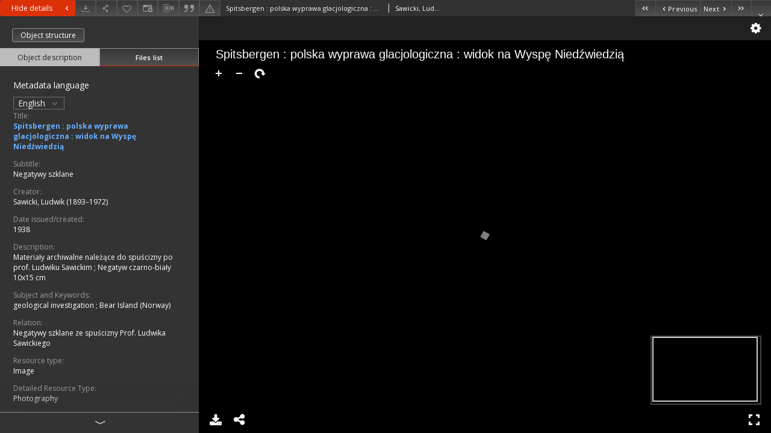

--- FILE ---
content_type: text/html;charset=utf-8
request_url: https://www.rcin.org.pl/iae/dlibra/publication/101496/edition/82953/content?ref=struct
body_size: 7475
content:
<!doctype html>
<html lang="en">
	<head>
		


<meta charset="utf-8">
<meta http-equiv="X-UA-Compatible" content="IE=edge">
<meta name="viewport" content="width=device-width, initial-scale=1">


<title>Spitsbergen : polska wyprawa glacjologiczna : widok na Wyspę Niedźwiedzią - Institute of Archeology and Ethnology PAS</title>
<meta name="Description" content="Materiały archiwalne należące do spuścizny po prof. Ludwiku Sawickim" />

<meta property="og:url"                content="https://www.rcin.org.pl/iae/dlibra/publication/101496/edition/82953/content" />
<meta property="og:type"               content="Object" />
<meta property="og:title"              content="Spitsbergen : polska wyprawa glacjologiczna : widok na Wyspę Niedźwiedzią - Institute of Archeology and Ethnology PAS" />
<meta property="og:description"        content="Materiały archiwalne należące do spuścizny po prof. Ludwiku Sawickim" />
<meta property="og:image"              content="https://www.rcin.org.pl/iae/style/dlibra/default/img/items/book-without-img.svg" />

<link rel="icon" type="image/png" href="https://www.rcin.org.pl/iae/style/common/img/icons/favicon.png" sizes="16x16"> 
<link rel="apple-touch-icon" href="https://www.rcin.org.pl/iae/style/common/img/icons/apple-touch-icon.png">


<link rel="stylesheet" href="https://www.rcin.org.pl/iae/style/dlibra/default/css/libs.css?20211005093418">
<link rel="stylesheet" href="https://www.rcin.org.pl/iae/style/dlibra/default/css/main.css?20211005093418">
<link rel="stylesheet" href="https://www.rcin.org.pl/iae/style/dlibra/default/css/colors.css?20211005093418">
<link rel="stylesheet" href="https://www.rcin.org.pl/iae/style/dlibra/default/css/custom.css?20211005093418">


								<link rel="meta" type="application/rdf+xml" href="https://www.rcin.org.pl/iae/dlibra/rdf.xml?type=e&amp;id=82953"/>
	
	<link rel="schema.DC" href="http://purl.org/dc/elements/1.1/" />
	<!--type is "document" for import all tags into zotero-->
	<meta name="DC.type" content="document" />
	<meta name="DC.identifier" content="https://www.rcin.org.pl/iae/publication/101496" />
	
						<meta name="DC.date" content="1938" />
								<meta name="DC.creator" content="Sawicki, Ludwik (1893&ndash;1972)" />
								<meta name="DC.subject" content="geological investigation" />
					<meta name="DC.subject" content="Bear Island (Norway)" />
								<meta name="DC.rights" content="Creative Commons Attribution BY 3.0 PL license" />
								<meta name="DC.format" content="image/jpeg" />
								<meta name="DC.description" content="Materiały archiwalne należące do spuścizny po prof. Ludwiku Sawickim" />
					<meta name="DC.description" content="Negatyw czarno-biały 10x15 cm" />
								<meta name="DC.language" content="pol" />
								<meta name="DC.source" content="ZSL n-624" />
								<meta name="DC.title" content="Negatywy szklane" />
					<meta name="DC.title" content="Spitsbergen : polska wyprawa glacjologiczna : widok na Wyspę Niedźwiedzią" />
								<meta name="DC.type" content="Image" />
								<meta name="DC.relation" content="Negatywy szklane ze spuścizny Prof. Ludwika Sawickiego" />
					<meta name="DC.relation" content="oai:rcin.org.pl:publication:101496" />
			
								<meta name="citation_keywords" content="geological investigation" />
		<meta name="citation_keywords" content="Bear Island (Norway)" />
				<meta name="citation_publication_date" content="1938" />
				<meta name="citation_title" content="Spitsbergen : polska wyprawa glacjologiczna : widok na Wyspę Niedźwiedzią" />
				<meta name="citation_language" content="pol" />
				<meta name="citation_journal_title" content="Negatywy szklane ze spuścizny Prof. Ludwika Sawickiego" />
				<meta name="citation_author" content="Sawicki, Ludwik (1893&ndash;1972)" />
						<meta name="citation_date" content="1938" />
				<meta name="citation_online_date" content="2019/10/10" />
		
					

			</head>

	<body class="fixed show-content">

					



<section>
<div id="show-content" tabindex="-1" data-oaiurl="https://www.rcin.org.pl/iae/dlibra/oai-pmh-repository.xml?verb=GetRecord&amp;metadataPrefix=mets&amp;identifier=oai:rcin.org.pl:82953" data-editionid="82953" data-formatid="3">
    <div>
        <aside class="show-content__top-container js-top">
            <div class="show-content__details-container">
                <div class="show-content__close-container">
					<button type="button" class="info-close opened js-toggle-info"
						data-close="Hide details<i class='dlibra-icon-chevron-left'></i>"
						data-show="Show details<i class='dlibra-icon-chevron-right'></i>">
						Hide details
						<i class='dlibra-icon-chevron-right'></i>
					</button>
                </div>
                <ul class="show-content__buttons-list">
										    <li class="buttons-list__item">
							                            																	<a class="buttons-list__item--anchor js-analytics-content "
									   		aria-label="Download"
																						href="https://www.rcin.org.pl/iae/Content/82953/download/" download>
										<span class="dlibra-icon-download"></span>
									</a>
								                            					    </li>
					
                    <li class="share buttons-list__item">
                      <div class="a2a_kit">
						                        <a aria-label="Share" class="a2a_dd buttons-list__item--anchor" href="https://www.addtoany.com/share">
													<span class="dlibra-icon-share"></span>
                        </a>
                      </div>
                    </li>

                    <li class="buttons-list__item">
						                        <button type="button" title="Add to favorites" aria-label="Add to favorites"
							data-addToFav="Add to favorites"
							data-deleteFromFav="Remove from favorites"
							data-ajaxurl="https://www.rcin.org.pl/iae/dlibra/ajax.xml"
							data-ajaxparams="wid=Actions&amp;pageId=publication&amp;actionId=AddToFavouriteAction&amp;eid=82953"
							data-addedtofavlab="Added to favourities."
							data-removedfromfavlab="Removed from favourities"
							data-onlylogged="You have to be logged in"
							data-error="An error occured during adding to favourites"
							class=" buttons-list__item--button js-add-fav">
							<span class="dlibra-icon-heart"></span>
                        </button>
                    </li>

																														<li class="buttons-list__item">
                        <a aria-label="Change view" href="" data-js-modal="changeView" class="buttons-list__item--anchor js-modal-trigger" data-js-modal-trigger='changeView'>
                            <span class="dlibra-icon-config"></span>
                        </a>
                    </li>
										
										<li class="buttons-list__item">
											<div class="dropdown">
																								<button class="dropdown-toggle buttons-list__item--button buttons-list__item--button-bib" type="button" data-toggle="dropdown"
													title="Download bibliography description" aria-label="Download bibliography description">
													<span class="dlibra-icon-bib"></span>
												</button>
												<ul class="object__dropdown-bib dropdown-menu pull-left">
													<li>
														<a download="101496.ris" href="https://www.rcin.org.pl/iae/dlibra/dlibra.ris?type=e&amp;id=82953">
															ris
														</a>
													</li>
													<li>
														<a download="101496.bib" href="https://www.rcin.org.pl/iae/dlibra/dlibra.bib?type=e&amp;id=82953">
															BibTeX
														</a>
													</li>
													<li>
														<a download="101496.enw" href="https://www.rcin.org.pl/iae/dlibra/dlibra.endnote?type=e&amp;id=82953">
															EndNote
														</a>
													</li>
													<li>
														<a download="101496.csv" href="https://www.rcin.org.pl/iae/dlibra/dlibra.csv?type=e&amp;id=82953">
															Csv
														</a>
													</li>
												</ul>
											</div>
										</li>

																					<li class="buttons-list__item">
												<button title="Citation" class="buttons-list__item--anchor citations__show"
														data-ajaxurl="https://www.rcin.org.pl/iae/dlibra/citations.json"
														data-ajaxparams="eid=82953">
													<span class="dlibra-icon-citation"></span>
												</button>
											</li>
										
										<li class="buttons-list__item">
																						<a aria-label="Report an error" href="https://www.rcin.org.pl/iae/dlibra/report-problem?id=82953" class="buttons-list__item--anchor">
												<span class="dlibra-icon-warning"></span>
											</a>
										</li>

					                </ul>
            </div>
            <div class="show-content__title-container">
                <div>
																										<span class="show-content__main-header"> Spitsbergen : polska wyprawa glacjologiczna : widok na Wyspę Niedźwiedzią</span>
					
																																													<span class="show-content__subheader">Sawicki, Ludwik (1893&ndash;1972)</span>
					                </div>
                <ul class="show-content__object-navigation" data-pageid="82953">
																			<li class="object-navigation__item " data-pageid="82444">
												<a class="arrow-container" aria-label="First object on the list" href="https://www.rcin.org.pl/iae/dlibra/publication/93311/edition/82444/content?&amp;ref=struct">
							<span class="dlibra-icon-chevron-left icon"></span>
							<span class="dlibra-icon-chevron-left icon-second"></span>
						</a>
					</li>
										

					<li class="object-navigation__item " data-pageid="82952">
												<a aria-label="Previous object on the list" href="https://www.rcin.org.pl/iae/dlibra/publication/101483/edition/82952/content?&amp;ref=struct">
							<span class="text-info"><span class="dlibra-icon-chevron-left left"></span>Previous</span>
						</a>
					</li>
					
					
					<li class="object-navigation__item " data-pageid="82954">
												<a aria-label="Next object on the list" href="https://www.rcin.org.pl/iae/dlibra/publication/101500/edition/82954/content?&amp;ref=struct">
							<span class="text-info">Next<span class="dlibra-icon-chevron-right right"></span></span>
						</a>
					</li>
															<li class="object-navigation__item " data-pageid="84124">
												<a class="arrow-container" aria-label="Last object on the list" href="https://www.rcin.org.pl/iae/dlibra/publication/109215/edition/84124/content?&amp;ref=struct">
							<span class="dlibra-icon-chevron-right icon"></span>
							<span class="dlibra-icon-chevron-right icon-second"></span>
						</a>
					</li>
																					<li class="object-navigation__item show-content__close">
										<a class="arrow-container" aria-label="Close" href="https://www.rcin.org.pl/iae/dlibra/publication/101496/edition/82953#structure"></a>
				</li>
                </ul>
            </div>
        </aside>
    </div>
    <div>
        <section class="show-content__details-column opened js-details-column">
							<a href="https://www.rcin.org.pl/iae/dlibra/publication/101496/edition/82953#structure" class="show-content__group-object-btn">Object structure</a>
			
			<ul class="nav nav-tabs details__tabs" id="myTab">
                <li class="active details__tabs-item js-tab-switch">
                    <button type="button" data-target="#metadata" data-toggle="tab">Object description</button>
                </li>
                <li class="details__tabs-item js-tab-switch">
                    <button type="button" data-target="#files" data-toggle="tab">Files list</button>
                </li>
            </ul>

            <div class="tab-content details__tabs-content js-tabs-content">
                <div class="tab-pane details__tabs-pane active js-tab" id="metadata">
									<div class="show-content__details-top-wrapper">
						<div class="dropdown details__lang">
															<p class="details__lang-label">Metadata language</p>
								<button class="details__lang-toggle dropdown-toggle" type="button" data-toggle="dropdown">
									English
									<span class="dlibra-icon-chevron-down"></span>
								</button>
								<ul class="details__lang__dropdown-menu dropdown-menu">
																														<li>
												<a href="https://www.rcin.org.pl/iae/dlibra/publication/101496/edition/82953/content?&amp;ref=struct&amp;meta-lang=pl">
													Polski
												</a>
											</li>
																																														</ul>
													</div>
					</div>
				
                        <div>
                                                            			<span class="details__header">Title:</span>
		<p class="details__text title">
						
																	<a href="https://www.rcin.org.pl/iae//dlibra/metadatasearch?action=AdvancedSearchAction&type=-3&val1=Title:%22Spitsbergen+%5C:+polska+wyprawa+glacjologiczna+%5C:+widok+na+Wysp%C4%99+Nied%C5%BAwiedzi%C4%85%22"
					title="">
					Spitsbergen : polska wyprawa glacjologiczna : widok na Wyspę Niedźwiedzią
				</a>
								</p>
												<span class="details__header">Subtitle:</span>
		<p class="details__text ">
						
																	<a href="https://www.rcin.org.pl/iae//dlibra/metadatasearch?action=AdvancedSearchAction&type=-3&val1=anothtitle:%22Negatywy+szklane%22"
					title="">
					Negatywy szklane
				</a>
								</p>
							                                                            			<span class="details__header">Creator:</span>
		<p class="details__text ">
						
					<a href="https://www.rcin.org.pl/iae//dlibra/metadatasearch?action=AdvancedSearchAction&type=-3&val1=Creator:%22Sawicki%2C+Ludwik+%5C(1893%E2%80%931972%5C)%22">
				Sawicki, Ludwik (1893&ndash;1972)
            </a>
																													
					</p>
				                                                            			<span class="details__header">Date issued/created:</span>
		<p class="details__text ">
						
																	<a href="https://www.rcin.org.pl/iae//dlibra/metadatasearch?action=AdvancedSearchAction&type=-3&val1=Date:19380101~19381231"
					title="Jan 1, 1938 - Dec 31, 1938">
					1938
				</a>
								</p>
				                                                            			<span class="details__header">Description:</span>
		<p class="details__text ">
						
																	<a href="https://www.rcin.org.pl/iae//dlibra/metadatasearch?action=AdvancedSearchAction&type=-3&val1=Description:%22Materia%C5%82y+archiwalne+nale%C5%BC%C4%85ce+do+spu%C5%9Bcizny+po+prof.+Ludwiku+Sawickim%22"
					title="">
					Materiały archiwalne należące do spuścizny po prof. Ludwiku Sawickim
				</a>
								; 
																	<a href="https://www.rcin.org.pl/iae//dlibra/metadatasearch?action=AdvancedSearchAction&type=-3&val1=Description:%22Negatyw+czarno%5C-bia%C5%82y+10x15+cm%22"
					title="">
					Negatyw czarno-biały 10x15 cm
				</a>
								</p>
				                                                            			<span class="details__header">Subject and Keywords:</span>
		<p class="details__text ">
						
																	<a href="https://www.rcin.org.pl/iae//dlibra/metadatasearch?action=AdvancedSearchAction&type=-3&val1=Subject:%22geological+investigation%22"
					title="">
					geological investigation
				</a>
								; 
																	<a href="https://www.rcin.org.pl/iae//dlibra/metadatasearch?action=AdvancedSearchAction&type=-3&val1=Subject:%22Bear+Island+%5C(Norway%5C)%22"
					title="">
					Bear Island (Norway)
				</a>
								</p>
				                                                            			<span class="details__header">Relation:</span>
		<p class="details__text ">
						
																	<a href="https://www.rcin.org.pl/iae//dlibra/metadatasearch?action=AdvancedSearchAction&type=-3&val1=Relation:%22Negatywy+szklane+ze+spu%C5%9Bcizny+Prof.+Ludwika+Sawickiego%22"
					title="">
					Negatywy szklane ze spuścizny Prof. Ludwika Sawickiego
				</a>
								</p>
				                                                            			<span class="details__header">Resource type:</span>
		<p class="details__text ">
						
																	<a href="https://www.rcin.org.pl/iae//dlibra/metadatasearch?action=AdvancedSearchAction&type=-3&val1=Type:%22Image%22"
					title="">
					Image
				</a>
								</p>
				                                                            			<span class="details__header">Detailed Resource Type:</span>
		<p class="details__text ">
						
																	<a href="https://www.rcin.org.pl/iae//dlibra/metadatasearch?action=AdvancedSearchAction&type=-3&val1=Detailtype:%22Photography%22"
					title="">
					Photography
				</a>
								</p>
				                                                            			<span class="details__header">Format:</span>
		<p class="details__text ">
						
																	<a href="https://www.rcin.org.pl/iae//dlibra/metadatasearch?action=AdvancedSearchAction&type=-3&val1=Format:%22image%5C%2Fjpeg%22"
					title="">
					image/jpeg
				</a>
								</p>
				                                                            			<span class="details__header">Source:</span>
		<p class="details__text ">
						
																	<a href="https://www.rcin.org.pl/iae//dlibra/metadatasearch?action=AdvancedSearchAction&type=-3&val1=Source:%22ZSL+n%5C-624%22"
					title="">
					ZSL n-624
				</a>
								</p>
				                                                            			<span class="details__header">Language:</span>
		<p class="details__text ">
						
																	<a href="https://www.rcin.org.pl/iae//dlibra/metadatasearch?action=AdvancedSearchAction&type=-3&val1=Language:%22pol%22"
					title="">
					pol
				</a>
								</p>
				                                                            			<span class="details__header">Rights:</span>
		<p class="details__text ">
						
																	<a href="https://www.rcin.org.pl/iae//dlibra/metadatasearch?action=AdvancedSearchAction&type=-3&val1=Rights:%22Creative+Commons+Attribution+BY+3.0+PL+license%22"
					title="">
					Creative Commons Attribution BY 3.0 PL license
				</a>
								</p>
												<span class="details__header">Terms of use:</span>
		<p class="details__text ">
						
																	<a href="https://www.rcin.org.pl/iae//dlibra/metadatasearch?action=AdvancedSearchAction&type=-3&val1=accrights:%22Copyright%5C-protected+material.+%5C%5BCC+BY+3.0+PL%5C%5D+May+be+used+within+the+scope+specified+in+Creative+Commons+Attribution+BY+3.0+PL+license%2C+full+text+available+at%5C:%22"
					title="">
					Copyright-protected material. [CC BY 3.0 PL] May be used within the scope specified in Creative Commons Attribution BY 3.0 PL license, full text available at:
				</a>
								; 
				<a href="https://creativecommons.org/licenses/by/3.0/pl/legalcode" target="_blank">
			-			<span class="dlibra-icon-chevron-down dlibra-icon-share-mac"></span>
		</a>

							</p>
							                                                            			<span class="details__header">Digitizing institution:</span>
		<p class="details__text ">
						
																	<a href="https://www.rcin.org.pl/iae//dlibra/metadatasearch?action=AdvancedSearchAction&type=-3&val1=digital:%22Institute+of+Archaeology+and+Ethnology+of+the+Polish+Academy+of+Sciences%22"
					title="">
					Institute of Archaeology and Ethnology of the Polish Academy of Sciences
				</a>
								</p>
				                                                            			<span class="details__header">Original in:</span>
		<p class="details__text ">
						
																	<a href="https://www.rcin.org.pl/iae//dlibra/metadatasearch?action=AdvancedSearchAction&type=-3&val1=original:%22Institute+of+Archaeology+and+Ethnology+of+the+Polish+Academy+of+Sciences%22"
					title="">
					Institute of Archaeology and Ethnology of the Polish Academy of Sciences
				</a>
								</p>
				                                                            			<span class="details__header">Projects co-financed by:</span>
		<p class="details__text ">
						
																	<a href="https://www.rcin.org.pl/iae//dlibra/metadatasearch?action=AdvancedSearchAction&type=-3&val1=sponsor:%22Operational+Program+Digital+Poland%2C+2014%5C-2020%2C+Measure+2.3%5C:+Digital+accessibility+and+usefulness+of+public+sector+information%5C%3B+funds+from+the+European+Regional+Development+Fund+and+national+co%5C-financing+from+the+state+budget.%22"
					title="">
					Operational Program Digital Poland, 2014-2020, Measure 2.3: Digital accessibility and usefulness of public sector information; funds from the European Regional Development Fund and national co-financing from the state budget.
				</a>
								; 
																	<a href="https://www.rcin.org.pl/iae//dlibra/metadatasearch?action=AdvancedSearchAction&type=-3&val1=sponsor:%22European+Union.+European+Regional+Development+Fund%22"
					title="">
					European Union. European Regional Development Fund
				</a>
								</p>
				                                                            			<span class="details__header">Access:</span>
		<p class="details__text ">
						
																	<a href="https://www.rcin.org.pl/iae//dlibra/metadatasearch?action=AdvancedSearchAction&type=-3&val1=Access:%22Open%22"
					title="">
					Open
				</a>
								</p>
				                                                    </div>
                    </div>
				</div>

                <div class="tab-pane details__tabs-pane js-tab" id="files">
					<ul id="publicationFiles" class="pub-list">
					</ul>
                </div>
            </div>
			<div class="details__more-button hidden js-more-button">
				<span class="dlibra-icon-chevron-long-down"></span>
			</div>
        </section>

        <section>
            <div class="show-content__iframe-wrapper opened js-iframe-wrapper">
            												<iframe tabindex="-1" id="js-main-frame" src="https://www.rcin.org.pl/iae//dlibra/applet/publication/101496/edition/82953?handler=iiif" allowfullscreen title="main-frame" title="1">
						</iframe>
					            	            </div>
        </section>
    </div>
</div>
</section>
<div class="modal fade modal--addToFav" tabindex="-1" role="dialog" data-js-modal='addToFav'>
  <div class="modal-dialog" role="document">
    <div class="modal-content">
      <div class="modal-body">
        <p class="js-addToFav-text"></p>
      </div>
      <div class="modal-footer pull-right">
        <button type="button" class="modal-button" data-dismiss="modal">Ok</button>
      </div>
			<div class="clearfix"></div>
    </div><!-- /.modal-content -->
  </div><!-- /.modal-dialog -->
</div><!-- /.modal -->


<div class="modal fade modal--access" tabindex="-1" role="dialog" data-js-modal="access">
  <div class="modal-dialog js-modal-inner" role="document">
    <div class="modal-content">
      <button type="button" class="modal-close" data-dismiss="modal" aria-label="Close"></button>
      <div class="modal-header">
        <h4 class="modal-title">Secured publication</h4>
      </div>
			<div class="settings__error js-settings-errors">
					<div id="incorrect_captcha" class="settings__error-item js-settings-error" style="display: none;">
						<span>Sending declined. Incorrect text from the image.</span>
						<button class="settings__error-close js-error-close" title="Close"
								aria-label="Close"></button>
	</div>
	<div id="recaptcha_fail" class="settings__error-item js-settings-error" style="display: none;">
						<span>Sending declined. reCAPTCHA verification has failed.</span>
						<button class="settings__error-close js-error-close" title="Close"
								aria-label="Close"></button>
	</div>
			</div>
			<form id="sendPermissionRequestForm" action="javascript:void(0)">
				<div class="modal-body">
					 <p class="modal-desc">This publication is unavailable to your account. If you have more privileged account please try to use it
or contact with the institution connected to this digital library.</p>
					 <label class="modal-label" for="userEmail">Type your email<sup>*</sup></label>
					 <input class="modal-input" required type="email" name="userEmail" id="userEmail" value="" >
					 <input type="hidden" name="editionId" value="82953" id="editionId">
					 <input type="hidden" name="publicationId" value="101496" id="publicationId">
					 <label class="modal-label" for="requestReason">Type your reason<sup>*</sup></label>
					 <textarea class="modal-textarea" required name="requestReason" id="requestReason" cols="50" rows="5" ></textarea>
					 <input type="hidden" name="homeURL" id="homeURL" value="https://www.rcin.org.pl/iae/dlibra">
					  			<div class="modal-captcha">
			<img id="captcha" src="https://www.rcin.org.pl/iae/captcha" width="175" height="40" alt="verification"/>
			<label class="modal-label" for="answer">Enter the text above. <sup>*</sup></label>
			<input class="modal-input" name="answer" id="answer" type="text" size="30" maxLength="30" required
				   aria-required="true"/>
		</div>
					</div>
				<div class="modal-footer">
					<button type="button" class="btn btn-default modal-dismiss" data-dismiss="modal">Cancel</button>
					<button class="modal-submit js-send-request">Send</button>
				</div>
		 </form>
    </div><!-- /.modal-content -->
  </div><!-- /.modal-dialog -->
  <div class="modal-more hidden js-modal-more"></div>
</div><!-- /.modal -->

	<div class="citations__modal">
    <div class="citations__modal--content">
        <div class="citations__modal__header">
            <span class="citations__modal--close">&times;</span>
            <h3 class="citations__modal__header--text">Citation</h3>
        </div>
        <div class="citations__modal--body targetSet">
            <div class="citations__navbar">
                <p>Citation style:
                                            <select class="citations__select">
                                                            <option value="iso690-author-date">ISO690</option>
                                                            <option value="apa">APA</option>
                                                            <option value="modern-language-association">MLA</option>
                                                            <option value="chicago-author-date">Chicago</option>
                                                    </select>
                                    </p>
            </div>
                            <label id="iso690-author-date-label" for="iso690-author-date" class="citations__modal--citation-label target-label" >ISO690</label>
                <textarea id="iso690-author-date" class="citations__modal--citation target"  readonly></textarea>
                            <label id="apa-label" for="apa" class="citations__modal--citation-label target-label" style="display: none;">APA</label>
                <textarea id="apa" class="citations__modal--citation target" style="display: none;" readonly></textarea>
                            <label id="modern-language-association-label" for="modern-language-association" class="citations__modal--citation-label target-label" style="display: none;">MLA</label>
                <textarea id="modern-language-association" class="citations__modal--citation target" style="display: none;" readonly></textarea>
                            <label id="chicago-author-date-label" for="chicago-author-date" class="citations__modal--citation-label target-label" style="display: none;">Chicago</label>
                <textarea id="chicago-author-date" class="citations__modal--citation target" style="display: none;" readonly></textarea>
                    </div>
    </div>
</div>
<script>
  var a2a_config = a2a_config || {};
  a2a_config.onclick = 1;
  a2a_config.locale = "pl";
  a2a_config.color_main = "404040";
  a2a_config.color_border = "525252";
  a2a_config.color_link_text = "f1f1f1";
  a2a_config.color_link_text_hover = "f1f1f1";
  a2a_config.color_bg = "353535";
  a2a_config.icon_color = "#4e4e4e";
	a2a_config.num_services = 6;
	a2a_config.prioritize = ["facebook", "wykop", "twitter", "pinterest", "email", "gmail"];
</script>
<script async src="https://static.addtoany.com/menu/page.js"></script>



					  <div class="modal--change-view modal fade"  tabindex="-1" role="dialog" data-js-modal='changeView'>
    <div class="modal-dialog js-modal-inner">
    <div class="modal-content">
        <button type="button" class="modal-close" data-dismiss="modal" aria-label="Close"></button>
        <div class="modal-header">
          <h4 class="modal-title">How would you like to display the object?</h4>
        </div>
        <div class="modal-body">
                    	                                      <div class="viewMode__section">
              <label class="viewMode__accordion-trigger" data-js-viewmode-trigger="">
                  <input name="viewMode"  class="js-viewMode-option viewMode__radio" type="radio" data-contenturl="https://www.rcin.org.pl/iae/Content/82953/Galeria/WA308_101496_ZSL-n-624_Spitsbergen-polska_I.jpg" data-value="browser">
                  <span>Let My browser handle publication's content.</span>
              </label>

              <div class="viewMode__accordion-wrapper js-viewmode-wrapper">
                              </div>
            </div>
                                	                                      <div class="viewMode__section">
              <label class="viewMode__accordion-trigger" data-js-viewmode-trigger="checked">
                  <input name="viewMode" checked class="js-viewMode-option viewMode__radio" type="radio" data-contenturl="https://www.rcin.org.pl/iae/dlibra/applet/publication/101496/edition/82953?handler=iiif" data-value="iiif">
                  <span>iiif - UniversalViewer</span>
              </label>

              <div class="viewMode__accordion-wrapper open js-viewmode-wrapper">
                              </div>
            </div>
                              </div>
        <div class="modal-footer">
          <div class="viewMode__remember">
            <label>
              <input class="viewMode__checkbox remember-mode-checkbox" type="checkbox" data-cookiename="handler_image/jpeg_false" data-cookiettl="604800000" data-cookiepath="'/'" checked> <span>Remember my choice</span>
            </label>
          </div>
          <a href="" class="viewMode__submit pull-right js-viewMode-select">Apply</a>
          <div class="clearfix"></div>

        </div>
        </div>
      </div>
  </div><!-- /.modal -->

		
		<script src="https://www.rcin.org.pl/iae/style/dlibra/default/js/script-jquery.min.js"></script>
		<script src="https://www.rcin.org.pl/iae/style/dlibra/default/js/libs.min.js?20211005093418"></script>
		<script src="https://www.rcin.org.pl/iae/style/dlibra/default/js/main.min.js?20211005093418"></script>
		<script src="https://www.rcin.org.pl/iae/style/dlibra/default/js/custom.min.js?20211005093418"></script>
	</body>
</html>


--- FILE ---
content_type: text/html;charset=utf-8
request_url: https://www.rcin.org.pl/iae//dlibra/applet/publication/101496/edition/82953?handler=iiif
body_size: 1365
content:
<!DOCTYPE html PUBLIC "-//W3C//DTD XHTML 1.0 Strict//EN" "http://www.w3.org/TR/xhtml1/DTD/xhtml1-strict.dtd">
<html xmlns="http://www.w3.org/1999/xhtml" xml:lang="en" lang="en">
<head>
        <meta http-equiv="Content-Type" content="text/html; charset=utf-8" />
        <meta http-equiv="Content-Language" content="en" />
        <title>Institute of Archeology and Ethnology PAS  </title>
        <meta name="Author" content="PSNC, Poznan Supercomputer and Networking Center" />
        <meta name="Design" content="PSNC, Poznan Supercomputer and Networking Center" />
        <meta name="Publisher" content="PSNC, Poznan Supercomputer and Networking Center" />
        <meta name="Copyright" content="Copyright (C) 2003 - 2006 PSNC, Poznan Supercomputer and Networking Center" />
        <meta http-equiv="Reply-to" content="dlibra.at.man.poznan.pl" />

        <meta name="Rating" content="general" />
        <meta name="MSSmartTagsPreventParsing" content="true" />
        <meta name="Robots" content="index, follow" />
        <meta http-equiv="Distribution" content="global" />
        <meta name="Revisit-after" content="3 days" />
        <meta http-equiv="Pragma" content="NoCache" />

		  <meta name="Description" content="Institute of Archeology and Ethnology PAS,  " />
	
		<link rel="shortcut icon" href="https://www.rcin.org.pl/iae/style/favicon.ico" type="image/ico" />
		
		<script type="text/javascript"><!--
		   var DLAppVars = {};
		   DLAppVars.loginLink = 'https://rcin.org.pl/iae/dlibra/login';
		   var homePageUrl = 'https://www.rcin.org.pl/iae/';
		   var homePageServletUrl = 'https://www.rcin.org.pl/iae/dlibra';
		   var mainServletName = '/dlibra';
		   var userLanguage = 'en';
		   var userStyleVariant = 'default';
		//--></script>

		<script type="text/javascript" src="https://www.rcin.org.pl/iae/style/common/js/jquery-1.3.2.js"></script>
		<script type="text/javascript" src="https://www.rcin.org.pl/iae/style/dlibra/js/dlibra.js"></script>
		<script type="text/javascript" src="https://www.rcin.org.pl/iae/style/common/js/jquery-block-ui-1.32.js"></script>
		<script type="text/javascript" src="https://www.rcin.org.pl/iae/style/common/js/jquery-tooltip/jquery-tooltip-dlibra-1.3.js"></script>
</head>
<body>
<div id="securedContent"  class="contentIE" >   <link rel="stylesheet" type="text/css" href="https://www.rcin.org.pl/iae/formats/iiif/uv.css">
<script src="https://www.rcin.org.pl/iae/formats/iiif/lib/offline.js"></script>
<script src="https://www.rcin.org.pl/iae/formats/iiif/helpers.js"></script>
<style>
	html, body, #securedContent, .uv {
		margin: 0;
		padding: 0;
		width: 100%;
		height: 100%;
		background: #000;
	}

	iframe {
		vertical-align: top
	}
</style>



<div id="uv" class="uv"></div>

<script>
	var uv;
	window.addEventListener('uvLoaded', function (e) {
		uv = createUV('#uv', {
			root: '../../../../../formats/iiif',
			iiifResourceUri: 'https://www.rcin.org.pl/iae/iiif/manifest/82953.json?format_id=3',
			configUri: '../../../../../formats/iiif/rightPanelDisabledConfig.json',
			canvasIndex: 0,
			locales: [{name: "en-GB"}]
		}, new UV.URLDataProvider());
	}, false);
</script>
<!-- Put at the bottom of the page to ensure that the uvLoaded event isn't fired before a listener is registered -->
<script type="text/javascript" src="https://www.rcin.org.pl/iae/formats/iiif/uv.js"></script>


</div>
<div id="info">
</div>
</body>
</html>


--- FILE ---
content_type: text/xml;charset=utf-8
request_url: https://www.rcin.org.pl/iae/dlibra/oai-pmh-repository.xml?verb=GetRecord&metadataPrefix=mets&identifier=oai:rcin.org.pl:82953
body_size: 9699
content:
<?xml version="1.0" encoding="UTF-8"?>
<?xml-stylesheet type="text/xsl" href="https://www.rcin.org.pl/iae/style/common/xsl/oai-style.xsl"?>
<OAI-PMH xmlns="http://www.openarchives.org/OAI/2.0/" 
         xmlns:xsi="http://www.w3.org/2001/XMLSchema-instance"
         xsi:schemaLocation="http://www.openarchives.org/OAI/2.0/
         http://www.openarchives.org/OAI/2.0/OAI-PMH.xsd">
	<responseDate>2026-01-30T11:31:05Z</responseDate>
	<request identifier="oai:rcin.org.pl:82953" metadataPrefix="mets" verb="GetRecord">
	https://rcin.org.pl/iae/oai-pmh-repository.xml</request>
	<GetRecord>
	
  <record>
	<header>
		<identifier>oai:rcin.org.pl:82953</identifier>
	    <datestamp>2021-05-14T01:01:33Z</datestamp>
		  <setSpec>rcin.org.pl</setSpec> 	      <setSpec>rcin.org.pl:partnerCollections:iaie:institutearchive</setSpec> 	      <setSpec>rcin.org.pl:archives</setSpec> 	      <setSpec>rcin.org.pl:partnerCollections:iaie:institutearchive:spusawicki</setSpec> 	      <setSpec>rcin.org.pl:partnerCollections:iaie</setSpec> 	      <setSpec>rcin.org.pl:partnerCollections</setSpec> 	    </header>
		<metadata>
	<mets LABEL="Sawicki, Ludwik (1893-1972), 1938, Spitsbergen : polska wyprawa glacjologiczna : widok na Wyspę Niedźwiedzią" xmlns="http://www.loc.gov/METS/" xmlns:xlink="http://www.w3.org/1999/xlink" xmlns:xsi="http://www.w3.org/2001/XMLSchema-instance" xsi:schemaLocation="http://www.loc.gov/METS/ http://www.loc.gov/standards/mets/mets.xsd">
 <dmdSec ID="dmd0">
  <mdWrap MIMETYPE="text/xml" MDTYPE="OTHER" OTHERMDTYPE="dlibra_avs" LABEL="Local Metadata">
   <xmlData><dlibra_avs:metadataDescription xmlns:dlibra_avs="https://rcin.org.pl/iae/" xmlns:xsi="http://www.w3.org/2001/XMLSchema-instance" xsi:schemaLocation="https://rcin.org.pl/iae/ https://rcin.org.pl/iae/dlibra/attribute-schema.xsd">
<dlibra_avs:PublicAccess><![CDATA[true]]></dlibra_avs:PublicAccess>
<dlibra_avs:DC>
<dlibra_avs:Title>
<value><![CDATA[Spitsbergen : polska wyprawa glacjologiczna : widok na Wyspę Niedźwiedzią]]></value>
<dlibra_avs:anothtitle><![CDATA[Negatywy szklane]]></dlibra_avs:anothtitle>
</dlibra_avs:Title>
<dlibra_avs:Creator><![CDATA[Sawicki, Ludwik (1893–1972)]]></dlibra_avs:Creator>
<dlibra_avs:Publisher/>
<dlibra_avs:Date>
<value><![CDATA[1938-01-01-1938-12-31]]></value>
<value><![CDATA[1938]]></value>
</dlibra_avs:Date>
<dlibra_avs:Description>
<value><![CDATA[Materiały archiwalne należące do spuścizny po prof. Ludwiku Sawickim]]></value>
<value><![CDATA[Negatyw czarno-biały 10x15 cm]]></value>
<dlibra_avs:thesis-degree/>
</dlibra_avs:Description>
<dlibra_avs:Name/>
<dlibra_avs:archaeological-site/>
<dlibra_avs:location/>
<dlibra_avs:operation/>
<dlibra_avs:object-type/>
<dlibra_avs:usage/>
<dlibra_avs:state-of-preservation/>
<dlibra_avs:characteristics-of-the-object/>
<dlibra_avs:analysis/>
<dlibra_avs:documentation/>
<dlibra_avs:Subject xml:lang="en"><![CDATA[geological investigation]]></dlibra_avs:Subject>
<dlibra_avs:Subject xml:lang="en"><![CDATA[Bear Island (Norway)]]></dlibra_avs:Subject>
<dlibra_avs:Subject xml:lang="pl"><![CDATA[badania geologiczne]]></dlibra_avs:Subject>
<dlibra_avs:Subject xml:lang="pl"><![CDATA[Wyspa Niedźwiedzia (Norwegia)]]></dlibra_avs:Subject>
<dlibra_avs:Relation><![CDATA[Negatywy szklane ze spuścizny Prof. Ludwika Sawickiego]]></dlibra_avs:Relation>
<dlibra_avs:citation/>
<dlibra_avs:Type xml:lang="en"><![CDATA[Image]]></dlibra_avs:Type>
<dlibra_avs:Type xml:lang="pl"><![CDATA[Obraz]]></dlibra_avs:Type>
<dlibra_avs:Detailtype xml:lang="en"><![CDATA[Photography]]></dlibra_avs:Detailtype>
<dlibra_avs:Detailtype xml:lang="pl"><![CDATA[Fotografia naukowa]]></dlibra_avs:Detailtype>
<dlibra_avs:Format><![CDATA[image/jpeg]]></dlibra_avs:Format>
<dlibra_avs:Source><![CDATA[ZSL n-624]]></dlibra_avs:Source>
<dlibra_avs:Language>
<value><![CDATA[pol]]></value>
</dlibra_avs:Language>
<dlibra_avs:Coverage/>
<dlibra_avs:Rights>
<value xml:lang="en"><![CDATA[Creative Commons Attribution BY 3.0 PL license]]></value>
<value xml:lang="pl"><![CDATA[Licencja Creative Commons Uznanie autorstwa 3.0 Polska]]></value>
<dlibra_avs:accrights xml:lang="en"><![CDATA[Copyright-protected material. [CC BY 3.0 PL] May be used within the scope specified in Creative Commons Attribution BY 3.0 PL license, full text available at:]]></dlibra_avs:accrights>
<dlibra_avs:accrights xml:lang="en"><![CDATA[https://creativecommons.org/licenses/by/3.0/pl/legalcode -]]></dlibra_avs:accrights>
<dlibra_avs:accrights xml:lang="pl"><![CDATA[Zasób chroniony prawem autorskim. [CC BY 3.0 PL] Korzystanie dozwolone zgodnie z licencją Creative Commons Uznanie autorstwa 3.0 Polska, której pełne postanowienia dostępne są pod adresem:]]></dlibra_avs:accrights>
<dlibra_avs:accrights xml:lang="pl"><![CDATA[https://creativecommons.org/licenses/by/3.0/pl/legalcode -]]></dlibra_avs:accrights>
</dlibra_avs:Rights>
<dlibra_avs:digital xml:lang="en"><![CDATA[Institute of Archaeology and Ethnology of the Polish Academy of Sciences]]></dlibra_avs:digital>
<dlibra_avs:digital xml:lang="pl"><![CDATA[Instytut Archeologii i Etnologii Polskiej Akademii Nauk]]></dlibra_avs:digital>
<dlibra_avs:original xml:lang="en"><![CDATA[Institute of Archaeology and Ethnology of the Polish Academy of Sciences]]></dlibra_avs:original>
<dlibra_avs:original xml:lang="pl"><![CDATA[Instytut Archeologii i Etnologii PAN]]></dlibra_avs:original>
<dlibra_avs:sponsor xml:lang="en"><![CDATA[Operational Program Digital Poland, 2014-2020, Measure 2.3: Digital accessibility and usefulness of public sector information; funds from the European Regional Development Fund and national co-financing from the state budget.]]></dlibra_avs:sponsor>
<dlibra_avs:sponsor xml:lang="en"><![CDATA[European Union. European Regional Development Fund]]></dlibra_avs:sponsor>
<dlibra_avs:sponsor xml:lang="pl"><![CDATA[Program Operacyjny Polska Cyfrowa, lata 2014-2020, Działanie 2.3 : Cyfrowa dostępność i użyteczność sektora publicznego; środki z Europejskiego Funduszu Rozwoju Regionalnego oraz współfinansowania krajowego z budżetu państwa]]></dlibra_avs:sponsor>
<dlibra_avs:sponsor xml:lang="pl"><![CDATA[Unia Europejska. Europejski Fundusz Rozwoju Regionalnego]]></dlibra_avs:sponsor>
<dlibra_avs:Access xml:lang="en"><![CDATA[Open]]></dlibra_avs:Access>
<dlibra_avs:Access xml:lang="pl"><![CDATA[Otwarty]]></dlibra_avs:Access>
</dlibra_avs:DC>
<dlibra_avs:ContentType><![CDATA[image/jpeg]]></dlibra_avs:ContentType>
</dlibra_avs:metadataDescription>
</xmlData>
  </mdWrap>
 </dmdSec>
 <dmdSec ID="dmd1">
  <mdWrap MIMETYPE="text/xml" MDTYPE="DC" LABEL="Dublin Core Metadata">
   <xmlData><dc:dc xmlns:dc="http://purl.org/dc/elements/1.1/">
<dc:title xml:lang="en"><![CDATA[Negatywy szklane]]></dc:title>
<dc:title xml:lang="en"><![CDATA[Spitsbergen : polska wyprawa glacjologiczna : widok na Wyspę Niedźwiedzią]]></dc:title>
<dc:title xml:lang="pl"><![CDATA[Negatywy szklane]]></dc:title>
<dc:title xml:lang="pl"><![CDATA[Spitsbergen : polska wyprawa glacjologiczna : widok na Wyspę Niedźwiedzią]]></dc:title>
<dc:creator><![CDATA[Sawicki, Ludwik (1893–1972)]]></dc:creator>
<dc:subject xml:lang="en"><![CDATA[geological investigation]]></dc:subject>
<dc:subject xml:lang="en"><![CDATA[Bear Island (Norway)]]></dc:subject>
<dc:subject xml:lang="pl"><![CDATA[badania geologiczne]]></dc:subject>
<dc:subject xml:lang="pl"><![CDATA[Wyspa Niedźwiedzia (Norwegia)]]></dc:subject>
<dc:description xml:lang="en"><![CDATA[Materiały archiwalne należące do spuścizny po prof. Ludwiku Sawickim]]></dc:description>
<dc:description xml:lang="en"><![CDATA[Negatyw czarno-biały 10x15 cm]]></dc:description>
<dc:description xml:lang="pl"><![CDATA[Materiały archiwalne należące do spuścizny po prof. Ludwiku Sawickim]]></dc:description>
<dc:description xml:lang="pl"><![CDATA[Negatyw czarno-biały 10x15 cm]]></dc:description>
<dc:date><![CDATA[1938]]></dc:date>
<dc:type xml:lang="en"><![CDATA[Image]]></dc:type>
<dc:type xml:lang="pl"><![CDATA[Obraz]]></dc:type>
<dc:format xml:lang="en"><![CDATA[image/jpeg]]></dc:format>
<dc:format xml:lang="pl"><![CDATA[image/jpeg]]></dc:format>
<dc:identifier><![CDATA[https://rcin.org.pl/iae/dlibra/publication/101496/edition/82953/content]]></dc:identifier>
<dc:identifier><![CDATA[oai:rcin.org.pl:82953]]></dc:identifier>
<dc:source xml:lang="en"><![CDATA[ZSL n-624]]></dc:source>
<dc:source xml:lang="pl"><![CDATA[ZSL n-624]]></dc:source>
<dc:language><![CDATA[pol]]></dc:language>
<dc:relation><![CDATA[Negatywy szklane ze spuścizny Prof. Ludwika Sawickiego]]></dc:relation>
<dc:rights xml:lang="en"><![CDATA[Creative Commons Attribution BY 3.0 PL license]]></dc:rights>
<dc:rights xml:lang="pl"><![CDATA[Licencja Creative Commons Uznanie autorstwa 3.0 Polska]]></dc:rights>
</dc:dc>
</xmlData>
  </mdWrap>
 </dmdSec>
 <fileSec>
  <fileGrp USE="manifest">
   <file ID="manifest3" MIMETYPE="application/json" USE="manifest">
    <FLocat LOCTYPE="URL" xlink:type="simple" xlink:href="https://rcin.org.pl/iae/iiif/manifest/82953.json?format_id=3"/>
   </file>
  </fileGrp>
  <fileGrp ID="Galeria_original" USE="original">
   <file ID="Galeria_original0" MIMETYPE="image/jpeg">
    <FLocat LOCTYPE="URL" xlink:type="simple" xlink:href="https://rcin.org.pl/iae/Content/82953/Galeria/WA308_101496_ZSL-n-624_Spitsbergen-polska_I.jpg"/>
   </file>
  </fileGrp>
 </fileSec>
 <structMap TYPE="PHYSICAL">
  <div ID="Galeria_physicalStructure" DMDID="dmd1 dmd0" TYPE="files">
   <div ID="dir.Galeria." TYPE="directory">
    <div ID="Galeria_phys0" TYPE="file">
     <fptr FILEID="Galeria_original0"/>
    </div>
   </div>
  </div>
 </structMap>
</mets>

</metadata>
	  </record>	</GetRecord>
</OAI-PMH>
